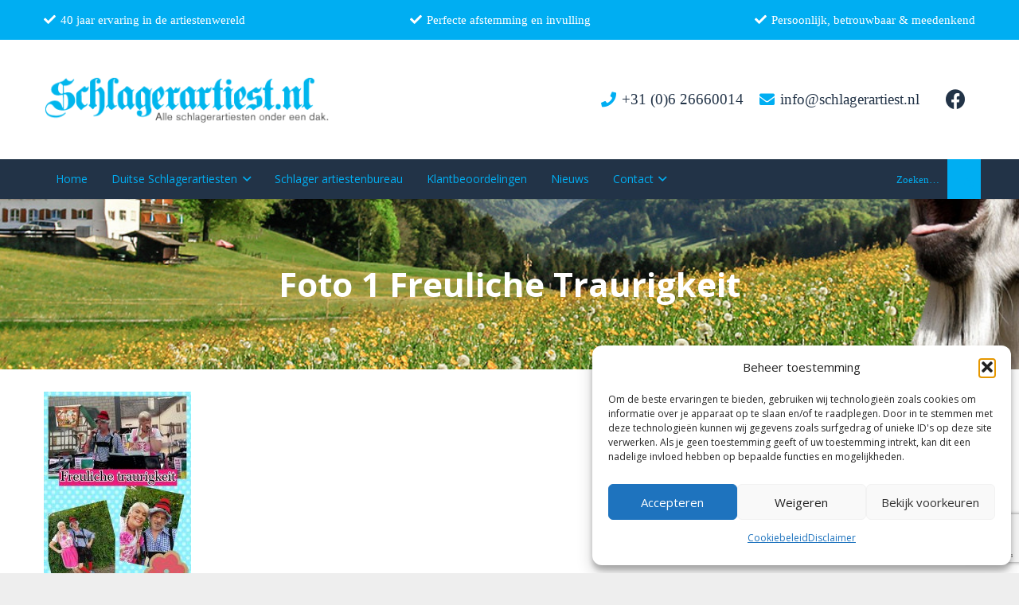

--- FILE ---
content_type: text/html; charset=utf-8
request_url: https://www.google.com/recaptcha/api2/anchor?ar=1&k=6LeJCGEiAAAAAOAO08np4ss2RTuyGyGN8HmPCBhW&co=aHR0cHM6Ly93d3cuc2NobGFnZXJhcnRpZXN0Lm5sOjQ0Mw..&hl=en&v=PoyoqOPhxBO7pBk68S4YbpHZ&size=invisible&anchor-ms=20000&execute-ms=30000&cb=80487znmxfee
body_size: 48854
content:
<!DOCTYPE HTML><html dir="ltr" lang="en"><head><meta http-equiv="Content-Type" content="text/html; charset=UTF-8">
<meta http-equiv="X-UA-Compatible" content="IE=edge">
<title>reCAPTCHA</title>
<style type="text/css">
/* cyrillic-ext */
@font-face {
  font-family: 'Roboto';
  font-style: normal;
  font-weight: 400;
  font-stretch: 100%;
  src: url(//fonts.gstatic.com/s/roboto/v48/KFO7CnqEu92Fr1ME7kSn66aGLdTylUAMa3GUBHMdazTgWw.woff2) format('woff2');
  unicode-range: U+0460-052F, U+1C80-1C8A, U+20B4, U+2DE0-2DFF, U+A640-A69F, U+FE2E-FE2F;
}
/* cyrillic */
@font-face {
  font-family: 'Roboto';
  font-style: normal;
  font-weight: 400;
  font-stretch: 100%;
  src: url(//fonts.gstatic.com/s/roboto/v48/KFO7CnqEu92Fr1ME7kSn66aGLdTylUAMa3iUBHMdazTgWw.woff2) format('woff2');
  unicode-range: U+0301, U+0400-045F, U+0490-0491, U+04B0-04B1, U+2116;
}
/* greek-ext */
@font-face {
  font-family: 'Roboto';
  font-style: normal;
  font-weight: 400;
  font-stretch: 100%;
  src: url(//fonts.gstatic.com/s/roboto/v48/KFO7CnqEu92Fr1ME7kSn66aGLdTylUAMa3CUBHMdazTgWw.woff2) format('woff2');
  unicode-range: U+1F00-1FFF;
}
/* greek */
@font-face {
  font-family: 'Roboto';
  font-style: normal;
  font-weight: 400;
  font-stretch: 100%;
  src: url(//fonts.gstatic.com/s/roboto/v48/KFO7CnqEu92Fr1ME7kSn66aGLdTylUAMa3-UBHMdazTgWw.woff2) format('woff2');
  unicode-range: U+0370-0377, U+037A-037F, U+0384-038A, U+038C, U+038E-03A1, U+03A3-03FF;
}
/* math */
@font-face {
  font-family: 'Roboto';
  font-style: normal;
  font-weight: 400;
  font-stretch: 100%;
  src: url(//fonts.gstatic.com/s/roboto/v48/KFO7CnqEu92Fr1ME7kSn66aGLdTylUAMawCUBHMdazTgWw.woff2) format('woff2');
  unicode-range: U+0302-0303, U+0305, U+0307-0308, U+0310, U+0312, U+0315, U+031A, U+0326-0327, U+032C, U+032F-0330, U+0332-0333, U+0338, U+033A, U+0346, U+034D, U+0391-03A1, U+03A3-03A9, U+03B1-03C9, U+03D1, U+03D5-03D6, U+03F0-03F1, U+03F4-03F5, U+2016-2017, U+2034-2038, U+203C, U+2040, U+2043, U+2047, U+2050, U+2057, U+205F, U+2070-2071, U+2074-208E, U+2090-209C, U+20D0-20DC, U+20E1, U+20E5-20EF, U+2100-2112, U+2114-2115, U+2117-2121, U+2123-214F, U+2190, U+2192, U+2194-21AE, U+21B0-21E5, U+21F1-21F2, U+21F4-2211, U+2213-2214, U+2216-22FF, U+2308-230B, U+2310, U+2319, U+231C-2321, U+2336-237A, U+237C, U+2395, U+239B-23B7, U+23D0, U+23DC-23E1, U+2474-2475, U+25AF, U+25B3, U+25B7, U+25BD, U+25C1, U+25CA, U+25CC, U+25FB, U+266D-266F, U+27C0-27FF, U+2900-2AFF, U+2B0E-2B11, U+2B30-2B4C, U+2BFE, U+3030, U+FF5B, U+FF5D, U+1D400-1D7FF, U+1EE00-1EEFF;
}
/* symbols */
@font-face {
  font-family: 'Roboto';
  font-style: normal;
  font-weight: 400;
  font-stretch: 100%;
  src: url(//fonts.gstatic.com/s/roboto/v48/KFO7CnqEu92Fr1ME7kSn66aGLdTylUAMaxKUBHMdazTgWw.woff2) format('woff2');
  unicode-range: U+0001-000C, U+000E-001F, U+007F-009F, U+20DD-20E0, U+20E2-20E4, U+2150-218F, U+2190, U+2192, U+2194-2199, U+21AF, U+21E6-21F0, U+21F3, U+2218-2219, U+2299, U+22C4-22C6, U+2300-243F, U+2440-244A, U+2460-24FF, U+25A0-27BF, U+2800-28FF, U+2921-2922, U+2981, U+29BF, U+29EB, U+2B00-2BFF, U+4DC0-4DFF, U+FFF9-FFFB, U+10140-1018E, U+10190-1019C, U+101A0, U+101D0-101FD, U+102E0-102FB, U+10E60-10E7E, U+1D2C0-1D2D3, U+1D2E0-1D37F, U+1F000-1F0FF, U+1F100-1F1AD, U+1F1E6-1F1FF, U+1F30D-1F30F, U+1F315, U+1F31C, U+1F31E, U+1F320-1F32C, U+1F336, U+1F378, U+1F37D, U+1F382, U+1F393-1F39F, U+1F3A7-1F3A8, U+1F3AC-1F3AF, U+1F3C2, U+1F3C4-1F3C6, U+1F3CA-1F3CE, U+1F3D4-1F3E0, U+1F3ED, U+1F3F1-1F3F3, U+1F3F5-1F3F7, U+1F408, U+1F415, U+1F41F, U+1F426, U+1F43F, U+1F441-1F442, U+1F444, U+1F446-1F449, U+1F44C-1F44E, U+1F453, U+1F46A, U+1F47D, U+1F4A3, U+1F4B0, U+1F4B3, U+1F4B9, U+1F4BB, U+1F4BF, U+1F4C8-1F4CB, U+1F4D6, U+1F4DA, U+1F4DF, U+1F4E3-1F4E6, U+1F4EA-1F4ED, U+1F4F7, U+1F4F9-1F4FB, U+1F4FD-1F4FE, U+1F503, U+1F507-1F50B, U+1F50D, U+1F512-1F513, U+1F53E-1F54A, U+1F54F-1F5FA, U+1F610, U+1F650-1F67F, U+1F687, U+1F68D, U+1F691, U+1F694, U+1F698, U+1F6AD, U+1F6B2, U+1F6B9-1F6BA, U+1F6BC, U+1F6C6-1F6CF, U+1F6D3-1F6D7, U+1F6E0-1F6EA, U+1F6F0-1F6F3, U+1F6F7-1F6FC, U+1F700-1F7FF, U+1F800-1F80B, U+1F810-1F847, U+1F850-1F859, U+1F860-1F887, U+1F890-1F8AD, U+1F8B0-1F8BB, U+1F8C0-1F8C1, U+1F900-1F90B, U+1F93B, U+1F946, U+1F984, U+1F996, U+1F9E9, U+1FA00-1FA6F, U+1FA70-1FA7C, U+1FA80-1FA89, U+1FA8F-1FAC6, U+1FACE-1FADC, U+1FADF-1FAE9, U+1FAF0-1FAF8, U+1FB00-1FBFF;
}
/* vietnamese */
@font-face {
  font-family: 'Roboto';
  font-style: normal;
  font-weight: 400;
  font-stretch: 100%;
  src: url(//fonts.gstatic.com/s/roboto/v48/KFO7CnqEu92Fr1ME7kSn66aGLdTylUAMa3OUBHMdazTgWw.woff2) format('woff2');
  unicode-range: U+0102-0103, U+0110-0111, U+0128-0129, U+0168-0169, U+01A0-01A1, U+01AF-01B0, U+0300-0301, U+0303-0304, U+0308-0309, U+0323, U+0329, U+1EA0-1EF9, U+20AB;
}
/* latin-ext */
@font-face {
  font-family: 'Roboto';
  font-style: normal;
  font-weight: 400;
  font-stretch: 100%;
  src: url(//fonts.gstatic.com/s/roboto/v48/KFO7CnqEu92Fr1ME7kSn66aGLdTylUAMa3KUBHMdazTgWw.woff2) format('woff2');
  unicode-range: U+0100-02BA, U+02BD-02C5, U+02C7-02CC, U+02CE-02D7, U+02DD-02FF, U+0304, U+0308, U+0329, U+1D00-1DBF, U+1E00-1E9F, U+1EF2-1EFF, U+2020, U+20A0-20AB, U+20AD-20C0, U+2113, U+2C60-2C7F, U+A720-A7FF;
}
/* latin */
@font-face {
  font-family: 'Roboto';
  font-style: normal;
  font-weight: 400;
  font-stretch: 100%;
  src: url(//fonts.gstatic.com/s/roboto/v48/KFO7CnqEu92Fr1ME7kSn66aGLdTylUAMa3yUBHMdazQ.woff2) format('woff2');
  unicode-range: U+0000-00FF, U+0131, U+0152-0153, U+02BB-02BC, U+02C6, U+02DA, U+02DC, U+0304, U+0308, U+0329, U+2000-206F, U+20AC, U+2122, U+2191, U+2193, U+2212, U+2215, U+FEFF, U+FFFD;
}
/* cyrillic-ext */
@font-face {
  font-family: 'Roboto';
  font-style: normal;
  font-weight: 500;
  font-stretch: 100%;
  src: url(//fonts.gstatic.com/s/roboto/v48/KFO7CnqEu92Fr1ME7kSn66aGLdTylUAMa3GUBHMdazTgWw.woff2) format('woff2');
  unicode-range: U+0460-052F, U+1C80-1C8A, U+20B4, U+2DE0-2DFF, U+A640-A69F, U+FE2E-FE2F;
}
/* cyrillic */
@font-face {
  font-family: 'Roboto';
  font-style: normal;
  font-weight: 500;
  font-stretch: 100%;
  src: url(//fonts.gstatic.com/s/roboto/v48/KFO7CnqEu92Fr1ME7kSn66aGLdTylUAMa3iUBHMdazTgWw.woff2) format('woff2');
  unicode-range: U+0301, U+0400-045F, U+0490-0491, U+04B0-04B1, U+2116;
}
/* greek-ext */
@font-face {
  font-family: 'Roboto';
  font-style: normal;
  font-weight: 500;
  font-stretch: 100%;
  src: url(//fonts.gstatic.com/s/roboto/v48/KFO7CnqEu92Fr1ME7kSn66aGLdTylUAMa3CUBHMdazTgWw.woff2) format('woff2');
  unicode-range: U+1F00-1FFF;
}
/* greek */
@font-face {
  font-family: 'Roboto';
  font-style: normal;
  font-weight: 500;
  font-stretch: 100%;
  src: url(//fonts.gstatic.com/s/roboto/v48/KFO7CnqEu92Fr1ME7kSn66aGLdTylUAMa3-UBHMdazTgWw.woff2) format('woff2');
  unicode-range: U+0370-0377, U+037A-037F, U+0384-038A, U+038C, U+038E-03A1, U+03A3-03FF;
}
/* math */
@font-face {
  font-family: 'Roboto';
  font-style: normal;
  font-weight: 500;
  font-stretch: 100%;
  src: url(//fonts.gstatic.com/s/roboto/v48/KFO7CnqEu92Fr1ME7kSn66aGLdTylUAMawCUBHMdazTgWw.woff2) format('woff2');
  unicode-range: U+0302-0303, U+0305, U+0307-0308, U+0310, U+0312, U+0315, U+031A, U+0326-0327, U+032C, U+032F-0330, U+0332-0333, U+0338, U+033A, U+0346, U+034D, U+0391-03A1, U+03A3-03A9, U+03B1-03C9, U+03D1, U+03D5-03D6, U+03F0-03F1, U+03F4-03F5, U+2016-2017, U+2034-2038, U+203C, U+2040, U+2043, U+2047, U+2050, U+2057, U+205F, U+2070-2071, U+2074-208E, U+2090-209C, U+20D0-20DC, U+20E1, U+20E5-20EF, U+2100-2112, U+2114-2115, U+2117-2121, U+2123-214F, U+2190, U+2192, U+2194-21AE, U+21B0-21E5, U+21F1-21F2, U+21F4-2211, U+2213-2214, U+2216-22FF, U+2308-230B, U+2310, U+2319, U+231C-2321, U+2336-237A, U+237C, U+2395, U+239B-23B7, U+23D0, U+23DC-23E1, U+2474-2475, U+25AF, U+25B3, U+25B7, U+25BD, U+25C1, U+25CA, U+25CC, U+25FB, U+266D-266F, U+27C0-27FF, U+2900-2AFF, U+2B0E-2B11, U+2B30-2B4C, U+2BFE, U+3030, U+FF5B, U+FF5D, U+1D400-1D7FF, U+1EE00-1EEFF;
}
/* symbols */
@font-face {
  font-family: 'Roboto';
  font-style: normal;
  font-weight: 500;
  font-stretch: 100%;
  src: url(//fonts.gstatic.com/s/roboto/v48/KFO7CnqEu92Fr1ME7kSn66aGLdTylUAMaxKUBHMdazTgWw.woff2) format('woff2');
  unicode-range: U+0001-000C, U+000E-001F, U+007F-009F, U+20DD-20E0, U+20E2-20E4, U+2150-218F, U+2190, U+2192, U+2194-2199, U+21AF, U+21E6-21F0, U+21F3, U+2218-2219, U+2299, U+22C4-22C6, U+2300-243F, U+2440-244A, U+2460-24FF, U+25A0-27BF, U+2800-28FF, U+2921-2922, U+2981, U+29BF, U+29EB, U+2B00-2BFF, U+4DC0-4DFF, U+FFF9-FFFB, U+10140-1018E, U+10190-1019C, U+101A0, U+101D0-101FD, U+102E0-102FB, U+10E60-10E7E, U+1D2C0-1D2D3, U+1D2E0-1D37F, U+1F000-1F0FF, U+1F100-1F1AD, U+1F1E6-1F1FF, U+1F30D-1F30F, U+1F315, U+1F31C, U+1F31E, U+1F320-1F32C, U+1F336, U+1F378, U+1F37D, U+1F382, U+1F393-1F39F, U+1F3A7-1F3A8, U+1F3AC-1F3AF, U+1F3C2, U+1F3C4-1F3C6, U+1F3CA-1F3CE, U+1F3D4-1F3E0, U+1F3ED, U+1F3F1-1F3F3, U+1F3F5-1F3F7, U+1F408, U+1F415, U+1F41F, U+1F426, U+1F43F, U+1F441-1F442, U+1F444, U+1F446-1F449, U+1F44C-1F44E, U+1F453, U+1F46A, U+1F47D, U+1F4A3, U+1F4B0, U+1F4B3, U+1F4B9, U+1F4BB, U+1F4BF, U+1F4C8-1F4CB, U+1F4D6, U+1F4DA, U+1F4DF, U+1F4E3-1F4E6, U+1F4EA-1F4ED, U+1F4F7, U+1F4F9-1F4FB, U+1F4FD-1F4FE, U+1F503, U+1F507-1F50B, U+1F50D, U+1F512-1F513, U+1F53E-1F54A, U+1F54F-1F5FA, U+1F610, U+1F650-1F67F, U+1F687, U+1F68D, U+1F691, U+1F694, U+1F698, U+1F6AD, U+1F6B2, U+1F6B9-1F6BA, U+1F6BC, U+1F6C6-1F6CF, U+1F6D3-1F6D7, U+1F6E0-1F6EA, U+1F6F0-1F6F3, U+1F6F7-1F6FC, U+1F700-1F7FF, U+1F800-1F80B, U+1F810-1F847, U+1F850-1F859, U+1F860-1F887, U+1F890-1F8AD, U+1F8B0-1F8BB, U+1F8C0-1F8C1, U+1F900-1F90B, U+1F93B, U+1F946, U+1F984, U+1F996, U+1F9E9, U+1FA00-1FA6F, U+1FA70-1FA7C, U+1FA80-1FA89, U+1FA8F-1FAC6, U+1FACE-1FADC, U+1FADF-1FAE9, U+1FAF0-1FAF8, U+1FB00-1FBFF;
}
/* vietnamese */
@font-face {
  font-family: 'Roboto';
  font-style: normal;
  font-weight: 500;
  font-stretch: 100%;
  src: url(//fonts.gstatic.com/s/roboto/v48/KFO7CnqEu92Fr1ME7kSn66aGLdTylUAMa3OUBHMdazTgWw.woff2) format('woff2');
  unicode-range: U+0102-0103, U+0110-0111, U+0128-0129, U+0168-0169, U+01A0-01A1, U+01AF-01B0, U+0300-0301, U+0303-0304, U+0308-0309, U+0323, U+0329, U+1EA0-1EF9, U+20AB;
}
/* latin-ext */
@font-face {
  font-family: 'Roboto';
  font-style: normal;
  font-weight: 500;
  font-stretch: 100%;
  src: url(//fonts.gstatic.com/s/roboto/v48/KFO7CnqEu92Fr1ME7kSn66aGLdTylUAMa3KUBHMdazTgWw.woff2) format('woff2');
  unicode-range: U+0100-02BA, U+02BD-02C5, U+02C7-02CC, U+02CE-02D7, U+02DD-02FF, U+0304, U+0308, U+0329, U+1D00-1DBF, U+1E00-1E9F, U+1EF2-1EFF, U+2020, U+20A0-20AB, U+20AD-20C0, U+2113, U+2C60-2C7F, U+A720-A7FF;
}
/* latin */
@font-face {
  font-family: 'Roboto';
  font-style: normal;
  font-weight: 500;
  font-stretch: 100%;
  src: url(//fonts.gstatic.com/s/roboto/v48/KFO7CnqEu92Fr1ME7kSn66aGLdTylUAMa3yUBHMdazQ.woff2) format('woff2');
  unicode-range: U+0000-00FF, U+0131, U+0152-0153, U+02BB-02BC, U+02C6, U+02DA, U+02DC, U+0304, U+0308, U+0329, U+2000-206F, U+20AC, U+2122, U+2191, U+2193, U+2212, U+2215, U+FEFF, U+FFFD;
}
/* cyrillic-ext */
@font-face {
  font-family: 'Roboto';
  font-style: normal;
  font-weight: 900;
  font-stretch: 100%;
  src: url(//fonts.gstatic.com/s/roboto/v48/KFO7CnqEu92Fr1ME7kSn66aGLdTylUAMa3GUBHMdazTgWw.woff2) format('woff2');
  unicode-range: U+0460-052F, U+1C80-1C8A, U+20B4, U+2DE0-2DFF, U+A640-A69F, U+FE2E-FE2F;
}
/* cyrillic */
@font-face {
  font-family: 'Roboto';
  font-style: normal;
  font-weight: 900;
  font-stretch: 100%;
  src: url(//fonts.gstatic.com/s/roboto/v48/KFO7CnqEu92Fr1ME7kSn66aGLdTylUAMa3iUBHMdazTgWw.woff2) format('woff2');
  unicode-range: U+0301, U+0400-045F, U+0490-0491, U+04B0-04B1, U+2116;
}
/* greek-ext */
@font-face {
  font-family: 'Roboto';
  font-style: normal;
  font-weight: 900;
  font-stretch: 100%;
  src: url(//fonts.gstatic.com/s/roboto/v48/KFO7CnqEu92Fr1ME7kSn66aGLdTylUAMa3CUBHMdazTgWw.woff2) format('woff2');
  unicode-range: U+1F00-1FFF;
}
/* greek */
@font-face {
  font-family: 'Roboto';
  font-style: normal;
  font-weight: 900;
  font-stretch: 100%;
  src: url(//fonts.gstatic.com/s/roboto/v48/KFO7CnqEu92Fr1ME7kSn66aGLdTylUAMa3-UBHMdazTgWw.woff2) format('woff2');
  unicode-range: U+0370-0377, U+037A-037F, U+0384-038A, U+038C, U+038E-03A1, U+03A3-03FF;
}
/* math */
@font-face {
  font-family: 'Roboto';
  font-style: normal;
  font-weight: 900;
  font-stretch: 100%;
  src: url(//fonts.gstatic.com/s/roboto/v48/KFO7CnqEu92Fr1ME7kSn66aGLdTylUAMawCUBHMdazTgWw.woff2) format('woff2');
  unicode-range: U+0302-0303, U+0305, U+0307-0308, U+0310, U+0312, U+0315, U+031A, U+0326-0327, U+032C, U+032F-0330, U+0332-0333, U+0338, U+033A, U+0346, U+034D, U+0391-03A1, U+03A3-03A9, U+03B1-03C9, U+03D1, U+03D5-03D6, U+03F0-03F1, U+03F4-03F5, U+2016-2017, U+2034-2038, U+203C, U+2040, U+2043, U+2047, U+2050, U+2057, U+205F, U+2070-2071, U+2074-208E, U+2090-209C, U+20D0-20DC, U+20E1, U+20E5-20EF, U+2100-2112, U+2114-2115, U+2117-2121, U+2123-214F, U+2190, U+2192, U+2194-21AE, U+21B0-21E5, U+21F1-21F2, U+21F4-2211, U+2213-2214, U+2216-22FF, U+2308-230B, U+2310, U+2319, U+231C-2321, U+2336-237A, U+237C, U+2395, U+239B-23B7, U+23D0, U+23DC-23E1, U+2474-2475, U+25AF, U+25B3, U+25B7, U+25BD, U+25C1, U+25CA, U+25CC, U+25FB, U+266D-266F, U+27C0-27FF, U+2900-2AFF, U+2B0E-2B11, U+2B30-2B4C, U+2BFE, U+3030, U+FF5B, U+FF5D, U+1D400-1D7FF, U+1EE00-1EEFF;
}
/* symbols */
@font-face {
  font-family: 'Roboto';
  font-style: normal;
  font-weight: 900;
  font-stretch: 100%;
  src: url(//fonts.gstatic.com/s/roboto/v48/KFO7CnqEu92Fr1ME7kSn66aGLdTylUAMaxKUBHMdazTgWw.woff2) format('woff2');
  unicode-range: U+0001-000C, U+000E-001F, U+007F-009F, U+20DD-20E0, U+20E2-20E4, U+2150-218F, U+2190, U+2192, U+2194-2199, U+21AF, U+21E6-21F0, U+21F3, U+2218-2219, U+2299, U+22C4-22C6, U+2300-243F, U+2440-244A, U+2460-24FF, U+25A0-27BF, U+2800-28FF, U+2921-2922, U+2981, U+29BF, U+29EB, U+2B00-2BFF, U+4DC0-4DFF, U+FFF9-FFFB, U+10140-1018E, U+10190-1019C, U+101A0, U+101D0-101FD, U+102E0-102FB, U+10E60-10E7E, U+1D2C0-1D2D3, U+1D2E0-1D37F, U+1F000-1F0FF, U+1F100-1F1AD, U+1F1E6-1F1FF, U+1F30D-1F30F, U+1F315, U+1F31C, U+1F31E, U+1F320-1F32C, U+1F336, U+1F378, U+1F37D, U+1F382, U+1F393-1F39F, U+1F3A7-1F3A8, U+1F3AC-1F3AF, U+1F3C2, U+1F3C4-1F3C6, U+1F3CA-1F3CE, U+1F3D4-1F3E0, U+1F3ED, U+1F3F1-1F3F3, U+1F3F5-1F3F7, U+1F408, U+1F415, U+1F41F, U+1F426, U+1F43F, U+1F441-1F442, U+1F444, U+1F446-1F449, U+1F44C-1F44E, U+1F453, U+1F46A, U+1F47D, U+1F4A3, U+1F4B0, U+1F4B3, U+1F4B9, U+1F4BB, U+1F4BF, U+1F4C8-1F4CB, U+1F4D6, U+1F4DA, U+1F4DF, U+1F4E3-1F4E6, U+1F4EA-1F4ED, U+1F4F7, U+1F4F9-1F4FB, U+1F4FD-1F4FE, U+1F503, U+1F507-1F50B, U+1F50D, U+1F512-1F513, U+1F53E-1F54A, U+1F54F-1F5FA, U+1F610, U+1F650-1F67F, U+1F687, U+1F68D, U+1F691, U+1F694, U+1F698, U+1F6AD, U+1F6B2, U+1F6B9-1F6BA, U+1F6BC, U+1F6C6-1F6CF, U+1F6D3-1F6D7, U+1F6E0-1F6EA, U+1F6F0-1F6F3, U+1F6F7-1F6FC, U+1F700-1F7FF, U+1F800-1F80B, U+1F810-1F847, U+1F850-1F859, U+1F860-1F887, U+1F890-1F8AD, U+1F8B0-1F8BB, U+1F8C0-1F8C1, U+1F900-1F90B, U+1F93B, U+1F946, U+1F984, U+1F996, U+1F9E9, U+1FA00-1FA6F, U+1FA70-1FA7C, U+1FA80-1FA89, U+1FA8F-1FAC6, U+1FACE-1FADC, U+1FADF-1FAE9, U+1FAF0-1FAF8, U+1FB00-1FBFF;
}
/* vietnamese */
@font-face {
  font-family: 'Roboto';
  font-style: normal;
  font-weight: 900;
  font-stretch: 100%;
  src: url(//fonts.gstatic.com/s/roboto/v48/KFO7CnqEu92Fr1ME7kSn66aGLdTylUAMa3OUBHMdazTgWw.woff2) format('woff2');
  unicode-range: U+0102-0103, U+0110-0111, U+0128-0129, U+0168-0169, U+01A0-01A1, U+01AF-01B0, U+0300-0301, U+0303-0304, U+0308-0309, U+0323, U+0329, U+1EA0-1EF9, U+20AB;
}
/* latin-ext */
@font-face {
  font-family: 'Roboto';
  font-style: normal;
  font-weight: 900;
  font-stretch: 100%;
  src: url(//fonts.gstatic.com/s/roboto/v48/KFO7CnqEu92Fr1ME7kSn66aGLdTylUAMa3KUBHMdazTgWw.woff2) format('woff2');
  unicode-range: U+0100-02BA, U+02BD-02C5, U+02C7-02CC, U+02CE-02D7, U+02DD-02FF, U+0304, U+0308, U+0329, U+1D00-1DBF, U+1E00-1E9F, U+1EF2-1EFF, U+2020, U+20A0-20AB, U+20AD-20C0, U+2113, U+2C60-2C7F, U+A720-A7FF;
}
/* latin */
@font-face {
  font-family: 'Roboto';
  font-style: normal;
  font-weight: 900;
  font-stretch: 100%;
  src: url(//fonts.gstatic.com/s/roboto/v48/KFO7CnqEu92Fr1ME7kSn66aGLdTylUAMa3yUBHMdazQ.woff2) format('woff2');
  unicode-range: U+0000-00FF, U+0131, U+0152-0153, U+02BB-02BC, U+02C6, U+02DA, U+02DC, U+0304, U+0308, U+0329, U+2000-206F, U+20AC, U+2122, U+2191, U+2193, U+2212, U+2215, U+FEFF, U+FFFD;
}

</style>
<link rel="stylesheet" type="text/css" href="https://www.gstatic.com/recaptcha/releases/PoyoqOPhxBO7pBk68S4YbpHZ/styles__ltr.css">
<script nonce="Nh5Yraj2rdb9VVjKhcOJOg" type="text/javascript">window['__recaptcha_api'] = 'https://www.google.com/recaptcha/api2/';</script>
<script type="text/javascript" src="https://www.gstatic.com/recaptcha/releases/PoyoqOPhxBO7pBk68S4YbpHZ/recaptcha__en.js" nonce="Nh5Yraj2rdb9VVjKhcOJOg">
      
    </script></head>
<body><div id="rc-anchor-alert" class="rc-anchor-alert"></div>
<input type="hidden" id="recaptcha-token" value="[base64]">
<script type="text/javascript" nonce="Nh5Yraj2rdb9VVjKhcOJOg">
      recaptcha.anchor.Main.init("[\x22ainput\x22,[\x22bgdata\x22,\x22\x22,\[base64]/[base64]/[base64]/[base64]/cjw8ejpyPj4+eil9Y2F0Y2gobCl7dGhyb3cgbDt9fSxIPWZ1bmN0aW9uKHcsdCx6KXtpZih3PT0xOTR8fHc9PTIwOCl0LnZbd10/dC52W3ddLmNvbmNhdCh6KTp0LnZbd109b2Yoeix0KTtlbHNle2lmKHQuYkImJnchPTMxNylyZXR1cm47dz09NjZ8fHc9PTEyMnx8dz09NDcwfHx3PT00NHx8dz09NDE2fHx3PT0zOTd8fHc9PTQyMXx8dz09Njh8fHc9PTcwfHx3PT0xODQ/[base64]/[base64]/[base64]/bmV3IGRbVl0oSlswXSk6cD09Mj9uZXcgZFtWXShKWzBdLEpbMV0pOnA9PTM/bmV3IGRbVl0oSlswXSxKWzFdLEpbMl0pOnA9PTQ/[base64]/[base64]/[base64]/[base64]\x22,\[base64]\\u003d\\u003d\x22,\x22ZmpJKMKgNMK4wosfDsOwPsOKMMONw4TDkXbCmHzDgcK4wqrClsKkwqNibMOJwo7DjVc7KCnCixUQw6U5wrMcwpjCgl3CocOHw43DjUNLwqrCrcO3PS/CqsOdw4xUwo7Cuit4w6RTwowPw7h/w4/DjsO6esO2wqwUwqNHFcKWK8OGWCTCvWbDjsOUSMK4fsKBwoFNw71UP8O7w7cUwq5Mw5wFOMKAw7/Cg8O8R1sJw78OwqzDuMOeI8Obw7XCqcKQwpdmwpvDlMK2w6HDhcOsGDYewrV/w4Q6GB58w5hcKsOgLMOVwopDwpdawr3CkMK0wr8sDsKEwqHCvsKzP1rDvcKQTi9Aw6BRPk/[base64]/[base64]/w7QceRtEwozDlk46a3zCpy0DwpVrwrDDgE5kwqMdHzlUw4IQworDlcKOw53DnSBQwoA4GcKrw4E7FsKjwr7Cu8KiasKYw6AhXUkKw6DDhcODax7DisKWw55Yw5fDpkIYwpZxccKtwpbCq8K7KcK9Ci/CkTVxT17Cr8K1EWrDo0rDo8KqwqvDk8Ovw7IeYibCgVLCvkAXwoZ2UcKJNMKIG07DucKswpwKwo1YakXCiVvCvcKsNj12ESI3NF3ClsK7wpApw6/CrsKNwowMPzkjD0cIc8OBDcOcw416TcKUw6knwrhVw6nDjxTDpBrCtMKgWW0Yw4fCsSdzw57DgMKTw686w7FRGsKuwrwnBMKyw7wUw7HDiMOSSMKzw4vDgMOGe8KnEMKracOpKSfCuwrDhjR3w7/[base64]/CrMK2d3PCrynDvk/ClF8vw6VQVB/Cm8OVd8KBwoXClsO1w7DCg2MKBsKNHhzDgcK1w5HCoXHCujzCo8OUXsOtd8Kuw4FdwoTCmDZKI2lPw6QhwqRYFl9IY3RSw6Qvw4tMw7jDil4mK1bCosK2w6VXwo8+w4rCqMKcwoXCmcKMV8OZXBB3w4BAw7Bhw5E+w68xwrPDqQ7DrXzCvcOkw4ZfZ1J0wq/Dv8K/[base64]/DimvDucKLB8OmekTDvMKiw5EwMhZcwqDDp8KpRH/[base64]/CskXCkA50wo/DiXLCscO1wq3CsxhqbsKDe8KCw51LZsKQw5MSd8KRwqnChy9URhgQKmXDnhRIwqoQS004TDUCw4oTwo3DoTd/B8OrTiDDowjCvnnDmcKgQcKxw4BfcwMowpE9YH49YMO9U0ALwpzDhz9LwopBccKrCisDL8ODw5fDncOowqrDrMOreMOYw4EOa8KLw7HDk8OJwqzDs2wjeQDDgGkvwrvCk0vDlBwCwrAVGMO6wpHDnsOkw4nCo8OvJ1fDqBkSw7XDnsOwLcOGw5cdw5jDkGvDuw3Du1/CkmNNeMOCaC7DoxVDw7/DrFk2wp9Mw4sUMW3Do8OaJ8K1aMKsCMO8c8KPQcO8UAJDDsK4ecOWUFtEw77CrB3CqFzCogfCp2XDs1o3w5YEMsO2Tlc0wrPDiABGIG/Ch3I0wqPDtGrDi8KYw73CuWAiw5LChyobwoLCvcOMwpzDqcK0FmDChMK1DGVYwqIuw6sawr/[base64]/DpMK2GMOTTUzCp8Osw6DDmMK0w4rDq2Zfw6Z4QyRIw4RFD0o1GGbClcOlOWjDs2LCrXLDpMO5LGLCncKYEDjDhEDChTt2esORw6vCn3/DukwRPELDiEXDucKbwoUVL2QrVMOrcMKKwonCuMOvASLCnBnCncOOGsOQw5TDuMKZY2bDvSPDmx1QwpPCssO+OMO+ZxJAU3rCs8KOGcOeDcK3F3XCs8K5IMKpSRPDqiHCrcOHJ8K+w6xXwo/CkcKXw4DDshYyFSvDvWMVwrbDqcO9VcKnw5fDpRLDocOdwpbDt8K4D3zCo8OwDUY7w5gXBybCvMOMwr3DrMOUMXh4w6M6wonCmV9Uwp9qel/[base64]/DicKKw6hSwpPDlmjCsMKTw6fChArDm8KOPMOkwpAaAGHCrsKsaD0mwqZswpHCgsK1w4PCocO3bMOgwqllf3jDqsOvV8OgQcKkb8O5wovDhy3CrMK5w7nCuBNGPlUiw5trVC/CrsOvDGtJQX8Cw4R2w6jCrMOFLC7ChMOrEmTDgcO1w7fChUfChMKZcsKJWsKxwrVDwqR2w4zDugnCl1nCiMOZw5VLXTJ3BMKtwqjCgljDn8KOWS/[base64]/DpcK3TMKvw6HDjQLDuSgPSMKLwp0Zw459DsKPwp5MZMKqw7rDh38LM2vDrAg5WFRPw6rCp2bCpcKzw4fDmFVTO8OdUgDClXTDkyLDiwvDjiHDkMK+w5jDnwtBwqA+DMOowovCqEvCl8Ogb8Kfw5LDkz5gbkDClcKGwpDCmRBXEg/Dn8OXJsKxw7N1wozCvsKsW2bDk2HDpUHCgMKywqHDoENoU8KVNcOmBMKHwqh0woTDgTbDmsO5w48aFsOye8KTacOOecKSw790w5lYwodXesOkwprDq8KJwo1RwrXDosOkw5tWwp8+wrYlw6rDq0NKwpA2w7rDhsKpwrfCgijCpVvCqSLDpz/Di8KXwpzDksKjw4lbK3BnC2pGEW/CoxrCvsO8wrLCscKsecKBw4t0KQPCmHgsaifCmHVES8KlKsOwJG/Dj1DDt1fCgTDDoUTCk8OJJiVpwqjDiMKpAjvCqMKNNcOlwpN4wp/[base64]/LMOUTsOHw7Q+TVTCrkDCrnrCqMKaw6BsVi1hwp3DrcKeFMO4HsKWworCv8KUSlR0HizCvnLDksK/RsKcccKuBFHCkcKlSsOFWcKGEsOWw6zDjTrDhF0NdcOnwrrCggXDo38ywqjCpsOJw6rCtcKSBHHCtcK5wqoow7LCp8Oxw6nCq1rDrsKhw6/[base64]/w5vCox0XE2zCji8zwprDscKHZMObVMKWBcKrwr7DuX/Cq8ORwrfCq8KoIGxgw63CmMONwrDClDshXcODw5bCsRFGwoPDp8KDw6jDucOGwoDDi8OoMMOrworCtGfDhn3Dsh4UwpN1wqLCvVwFw4HDi8KRw4/DqgpRMwlnDMOTcsKmRcOgYsK8cVNpwqRgw5Y9wrRFA2XDiFYAF8KNe8Kzw68awpHDmsKWW03Cv3cCw5NHwrXChUl8wp1lwqk1PEnDtHYhOWBww6XDgsO5OMKGHXPCqcOxwrZ7w47DscOmM8Kfwpklw6MfBDROw5ZRD2HClTTCuiPDpXzDrDDDpEtnwqfCmz/Ds8OvwozCsDrCi8OTMhx/wpNbw5ZiwrzDrMOzSwJ5woQrwqBea8OWfcOOQcO1cXdyTMKdLzTChcOXesO3QRtYw4zDisO5w4LCoMKRR1tfw7oCO0bDi0zDhsKIPcKkwqrChi3Dn8OvwrZjw6c3w79QwpAWwrPClxJ+wp4PMgchw4fDlMKgw7rDpMKXwp/Dk8Kkw50YXkQTQcKRw7cqblJEJTpfP1fDmMKzwpIYJsKuw6cZd8KGRWTCnQTDucKFwoDDo34lw4DCpEt2GsKRw4vDp3omPcOvVWvDuMK5w6vDs8K1F8OsecKFwrfCjh7Dpgd8Ai/DjMKQC8KIwpXDv1fCjcKbw7VZw6LCpWLCvEnCm8OxcsOTw5g4YMOvw7XDjcOSw7xmwpnDoHTCmidpbB9qDj0/f8ORalfCjCfDjsOowojDmsOxw4MBw7XCliJnwqVAwpbDo8KBZx0YR8KlIcOEH8OYwr/[base64]/w45rw7JNw5pEwrbDpsKxw4QKw4TCjH/DumAHwrDDql/CmVJ8cU7DolfDs8O4w67Dr2vCjMKlw6DCj3/DpMK/JsOXw5DCjsOOZTJjwqrDtMOBA0DDvGErw6/DhwRbw7M3GF/DjDRcw4kRDRrDki3Dg3XChVNPbVpWOsK4w5B6LMOQHQrDhcKPwpDDs8OXfMOzQcKtw6fDgijDqcO0bkwgwrrDrTDDvcKbC8OJAcOGw7TCtcKANcKOw6vCv8OebMOEw7/Cm8ONwqjCpcKsB3NNw5XDgxzDnsK5w4N5cMKtw5Z1X8O+GcKDRCzCqcOMM8OzbMKuwq0QWsOUwobDn3IkwpEXERQsLMO2FRTChkcWO8OeR8OAw4rDpzHCum7Ds31aw7/[base64]/[base64]/CiBbDtsOAw6gWJwLCqkPCg8O7wqpcJ3ZYwqk2aHTChknDrcO6dQJDwpPDik5+d2EOKnJ4ek/Dmx14woJsw7h8csK9w7xRL8OedsKHw5dWw5wSIFZqw7jCrWRww5sqXsOHw6VhwrfDs3HDoAAIRcKtw4UIwoYSfMKbwqDDhQjDlgTDi8Kow6PDmFB0bjRowoLDrxUVw7TCjBfChV3Cm00nwoQEQ8KXw7gPwphfw5oYPcK6w4DCgsKwwptZDXHCgcOCGypfI8OefMK/GSvDuMOVEcKhMHJZYcKYaXTCvsOrwoHDrcOsMXXDj8O9w6bCg8KHLy0qwojCqkrCgk4iw6wlIMKHwqkkwrEmRsKIw4/CulLClRoPwqzCgcKtIADDpcOuw6MuCcK1NDLDjQjDgcKmw5jDknLChMONexLCnmfDnldsWsKww48zw58rw7YawqVzwo8hZyJoK3R2WMKjw4/Du8K1W3TCsHPCi8O/w5dfwr7CjcKlCC7Crk58fcOYK8O6LR3DiQ80EMOjNhTCmUXDl2QJwo5KYFTCqwdow7YPaAzDmkzDqcK8YhfDllLDmXLDqcO7NXQsCml/woRqwosTwp9CZUl7w4LCtMOnw5/DrmMdwpQvw47DhsO6wrt3w5vDicOxImMBwqIKWXJxw7TCkmR+bMOkwpvCoFJqQ0/CsEgxw5/ClURFw5/Cj8OJVjdNchbDqB3CnQkXaDkGw7RnwpACPMOHwp/Cj8Kjbm0swr1cdxLCncOkwrApwqF+wqTCsXPCosOqFB7CsmZhW8OkeCHDhCpARcKyw7FyP35lBsOyw4VLLMKgYsO5AFZ3IHHCkcOzRcOTTA/[base64]/[base64]/wrZbfsKnBXPCrGTDlcK8w5xfwqZ0wp/DrXbDhlU7wpfClMKow6BrJ8KCT8OJKSzDrMKxOFAdwrlGf0w9EBPCncKZwqV6NxZFTMKPwonCjQ7DpMKuw5Miw5FGwqDCl8KUGBloUcOlNknCqzXDqsKNw5gcNyLCgsKzbjLDvsKRw5NMw6NJwo0HN2vDhsKQEcOIfcOhZHh1w6nDt2glcibCoUI6DcK/DRoqwozCrMKsQEzDjsKQCsKPw6zCnsO9HcOWwoEFwo3DksKdI8OTw7vClMKOaMKuORrCuiXCgwgcWMKlw6HDj8ORw4Fww7w1AcKSw6ZnGRLDuBBHZMOJB8KMZxgRw6RhUcOiQ8KOwqfCk8KEwpFKZjvCqcOAwqPCgw/DnTPDq8OyGcK4wr/DqUbDhWXDtkvCmHAbwpg3TMOQw5DCh8OUw6YKwqjDkMOgMgxTw4F/U8K8eWoBw5o9w7fDlgdYdm/DlD/CiMKowrlZb8OXw4Utw4oBw4jDucKALXRAwrLCtXNOKsKBEcKZGsOUwrPCvlIAQMK4wp3CssOpL3Zew4HDu8O+wrBAYcOlw7/CqCc0UXjCtDTDscKaw4sVw7DCi8K6woTDnB7Dl0LCuhPDusOEwqhRw4dVW8Kbwqp1RCUTcsKVDlJHG8KBwrdOw43CggzDvHjDnFfDs8KDw47Cq3TDqMO7wpTDgmPCssO2wprDmH4Jw4sNw4tBw6UsfU4nEsKFw60Ow6PClMK9wovDlMK9RC/Cg8KqOBo3RcOocMObTcKjw6R2D8KEwrM4FznDm8KxwrHChUl8wovDpnXDmVvCgwsZO2d+wq/[base64]/[base64]/DgGzCumXDtl0hwqU9w43DjsOBSGAJw5PCmMO/w5kiRX3DksKJV8OiU8OQDMKbwolcGGhmw5sVw6HCm1rDlsK4LMKTw6nDusKPw6HDvg58Yh5ww4oFIMKTw6UfKSbDvkXCtMOqw5vDj8Kmw5jCgMKcbXvDtcOjw6PCkkbCpMOFBnPCnsOtwqXDlQ/CnhENwrI4w4nDs8KWQ3lAc2bCkMOAwqDCpMKzS8OaRMO5M8OqZMKECsOHagfCoS19PsKwwqbDjcKEwrrCgnERLMKgwp3Dn8OjT2wqwpHDmMKaPlrCpXUHSg/[base64]/Cr8OuRzlewrHCi8Ond8Olw4jDmFXCqyjClMOXw7fDg8KTEkLCsjzCvn3Dn8O/FMOldBxdeFoZwpLChgldwr/Dg8OSZsOfw6nDvFFqw5tXcMKiwo0AOQJBATHCvmXCml50f8Ojw65hF8O1wodzXybCiWtRw4/DpcKqfMK5W8KxCcKpwpvCm8KNw4RUwoQKVcKsRQjDmRBZw6XDjGzCsTMOwp8eEMOKw4xRwp/[base64]/Duhdga8OfdR0gw63CrMKRME/[base64]/Lktpw4UxB1J5w6bDg1DDpjTCj8K9w4AcA1XDjcKMDsOIwrxAOVPDncKSNsKQw5HCksOTRsKbOj4UQ8OqcTEAwpPCu8KVH8OHw4ABK8KKImUdZmZKwoh8a8KZw4HCsGvDmz/[base64]/[base64]/DmsKWwqotw5/ChTHDjsO5w6/[base64]/CmsKuw6FWfkfCqcOaw7XDsxp8LT49wqDCpmISw5/Du1rDsMKuw7gpewTCosOiJxzDoMOKX07DkTTCm0RedcKAw6fDg8KGwot4FMKiZcKfwpIGw7PCmFZcb8OWYsOoSBoTw4rDqHNqwpg1DMOAecOcHwvDlkEsO8OmwoTCnhLCncOgbcOXV3EQJVYrw7QfAB3DsUMbw6HDiUTCv3tSMwPDgAzCgMOpw70vwp/DhMK7LMKMa2ZEQ8OHw7E3KWnDmcKrH8KiwqjCmktpH8OCw64QacKxwr82RDw3wpVew6fDlkdLS8Oiw6PDsMO7DcKGw55Iwr1Hwr5Ww4V6EQMGw5fCi8OqcwvCjQwidMOvGsK1HsKdw7ADIAPDh8OVw67Cm8KMw5/CkxPCnDTDgQHDlEnCghDCnMKXwqXDp2XClE9VccKJworCuR/DqWXDq0Azw4ALwqTDgMK2wpbDsh4OBsOiw67Ds8KMVcOswrfDi8Kkw4nCkyJww4QPwosww78Yw7DDsTtmw4IoHgHDvMKZDDvClxnDn8O/[base64]/CtyFLYSzDhcOYw41AQsK2J8K5w5BYwr8QwoMbBnx2wpPDjMKmwprCnmlAwq3CqUEUFBZ9I8OwwozChXnCoxsTwrHDpjlVRVYKXMO7C1/CtsKHw5vDs8K8f1PDnAZzCsK1wqY9VV7DqMKvwqZ5fUw8QMKsw5zCmg7DicOxwp8kWB/Chmh5w4Fvw6dvKsOoMBHDmFHDmMOAw6Mgw75VCDLDksKvemjDksOow6PCt8KzaTB4NMKNwq/Dq1EOb1Aewo8PITzDrVnCuQoZfsOfw7s/[base64]/DkMKwecOvwoXCqQxnw40vwpR8w4XDksK4w5IIw4k0I8OIAQjDknXDvcOgw54bw6gZw50kw4g7RwJ9L8K6HcOdw4YsGHvDgwHDssOKS0MVDcKNG28kw5ovw6LDpMO/[base64]/[base64]/JXjDjsKWwoIiD8OGw5VcwrDCl0FowpnDhmg8OMOAaMO/UcOqXQTCnm/DoBNewrXDrzTCnkA3NlnDqsO1BsODXBHDsWZ0LMK+wp9wDBTCsi8Jw6VMw6XCs8OawpJgc2nCmh7CuC0lw4bDqhE9wrrDoXNvw5LCthxKwpXDnyUrw7E6w5Vcw7oTw61qwrEMN8KUw6/DhFfCnMKnJcKoeMOFwqnDkBsmTgkXBMKEwpHCuMOGIsKTwrh5wpg+KxlmwoPCnEEVw4DCnB1kw5/[base64]/DlT/CrhsGDMOxTxjDlmxNdcOxw6HCvGhgwqjDjTtpWm7Cvn3Dgzhhw418UsOgTy5Uw6sAETFIwqzCtUPDm8OvwoFlFMOHX8OGLMKewrolL8Kawq3Do8OcecKQw6XCjcOxCV7DucKWw6tgJFrCphTDh1oCN8OWTFNvw7nCjj/[base64]/DvkHDrhTDo8O5CsKuEAXDtQtDIMObwpsuQ8O4woUeQMK5wpVVw4NyLMOyw7PDpMKTemE0w7nDi8KvXzzDmVrDuMO/DzvCmQ9GJShww6bCi1vDgTrDqC0oWFfDgR3Cm1pqdTM3w4nDm8OUeGPDlEFPNgFtcsOkw7fDrFA6w5opw7M3w5Alwr7CtsKCNCnDjsK+wpUswobCs11Xw6YOPA8GEhjDuVnCrGJnw4dyZsKoBDU3wrjCqcObwqLCvwQ/LMKEw5NJThB0wqLCg8OtwrDDiMOYw67Cs8OTw6fDv8KjYGVAwo3CtwgmOw/DvMKTM8Ojw4HDhsO3w5xJw4/CucOswrPCncOOMWTCmXVuw7HCq1DCgGjDtMORw6E2ZcKBDcKdABLCuDkfwp/ClcOxw6Nfw63Ds8ONwpjDih44E8OiwoTCksKew7NpdMOcfU7CmMOAJiLDl8KtQMK5XAdtWXMBw5M/QER/[base64]/[base64]/CgcKNwofCqjNqJMO/w4IsVzvCj8O0JzE7wokyNcOdaRMzSMO2wq0zRsOtw6/DjkvDq8KGwq8pw69WAcOYwooES3ccRTpBw5IAViHDqVQDw77Dv8KPWUIuNsK9AcKAHwZNwqLCmlJieS5vAMKrwo7DuhNuwo5Bw6d5NGnDinDCncKHK8KGwrDDq8ODw53DtcKeMzfCmMKcYRbChcOFwodDwqLDkMKQwoFmYMKww55Kw60Hwo/DtEYnwrxSTcKywoAHFMOpw4bCg8Ogw4MfwqDDnsOpTsK6w4RIwqXChiMZK8OEw6w3wrLCjiDDkEXDhS1Pwr1RZCvCn17Do1sJwrTDjcKSNQB4wq1Pc3fDhMO2w7rCuELDgz3CphvCiMOHwplVw5YUw7XCglzCh8KqJcKtw4dOO3sRw4pIwo4PQQlOa8OSw5Vsw7/[base64]/w5PDgRQQPA9Dw5DDnsOkLHHDtXnCoMO2S1vCmsOdZsKTwojDucORwp/DgsKdwoRbw6cjwrVCw6DDv0rCmULDh1jDlsKdw7/[base64]/[base64]/UsKwwrAATcO1Z8OWLMO2EyB+w6s7wpgZw7nDiT/CqiLClsOGw4jCisKVK8OUwrLCtEnCisOfG8OWDxIPD38pEMKYw57Csiw3wqLCnV/CglTCigF7w6TDp8Kcw4ozKyo6wpPCsVvCjMKlHm4Iw7psUcKXw5gcwox3woXDknHDkxFFw5tgw6QKw5PDnsOYwrfDisKAw7EUEsKCw7bCkBnDhMOLdQfCum7Dq8OaHhnCi8K9T1HCucOewrwaCyIlwo/DqU81VMOdTMORwpzDuxfCicK8f8OOwrDDmy9XNxHChS/Dp8Kewp9wwo3CpsOOwoDDnxTDm8Kqw5rCkggDw7jCugbDkcKLXjofXEXDosO0W3rDq8OWwopzw5HCmEVXw41Yw6/DjxTDuMKhwr/CjsO1DsKWIMOlG8KBFMKhwpQKbcOfw5/DiDBEUMOeEcKQZsOOFcOgAgbDucK2wpQMZTXCoQ3DlMOJw4PCtThTwpNOwqDDlBLDnF1Ywp7CvMKjw7DDnh5LwqpBScKxG8Oww4VQWsK6b3YRw7fDnCDDnMKkw5AZHMKmIHs0wqMAwoEgJBbDvys7w7I3w41Iw5PDvHDCp3Nkw5jDihsXJF/[base64]/DkCDDjMKKwrIOwoRMwrxZwoklw6jCocOXwqPDvcOgB8K8wpRUw6/CiX0lecOgXcKtw7jDucO+wpzDtsKGO8KpwrTCinR8wpNHw4hIdALDo2zDuxdidB0ww4wbE8OpMMOow5VLCcKTH8O+Zwg5wrTCqsKJw7PClVbDrj/DpXR5w4BMwplhwozCpAZewofCsj8wAcKbwpNMwrvDt8Kdw44cw5wgP8KGAVPDokxwIMKIBiI7w4bCj8O/fsKWF1Iow7t6WcKUJMK0w4FHw5rCtsOyfTYYw4IYwrrCqCXDhMOfKcO/RhzDocO4w5lgwqE8wrbDtGPDgVVvw64aK3zDtDcRBsO/wrrDoggyw77CjcOBbhkow43CmcKvw4PDpsOqbRxKwrMpwoPCtx4wVjPDsyPCocOswobCsgBJDcOfAMOAwqjDpW7CknbDv8KvLHA8w6gmOzbDmMOCVMOCwqzDnmbCv8O/w4wfQEd/[base64]/[base64]/CvV8hYmfCuCQEw5HCrg0VLcOIAXtpe8KPwp3DgMOfw6LDnlgRasKUMMKbDsOyw5wpNMK+AMK+wqTDjRvCqsOSwokFwqjCqz8VC3vCi8OKwoB7G0U6w5p+w5ETTcKPw5HCkGUTw7dGPhPDv8Kdw7JPwoLDj8K1RsK9YwlBIgdRS8OYwq/[base64]/DjcKHLMKBw68HZy0OwpQiBToww7TCl8OPw5LDrcKuw4PDi8Kcwq4MPcObw4bDlMOZwqthEB3Dtl9rO380wpwCw4xAwr/CtVnDtX5HOCXDqcO8fFjCpCzDrcKzMBvCtMKcw7LDuMKHLl5oJVJzPMKzw68XIjfCgmVfw6vCnEJww6sUwp7CvsOiKcKkw5TDpcKhX0fClMOkWsKYwoU7w7PChsKuPk/Dvk4Tw6vDikwla8KpWEdowpTCnsO2w5LDosKnA3XDuzYmKsO+VsKfQsOjw6FgLTLDuMOsw5rDoMObwpvCl8Kqw6APFMKCworDvcOuPCnCtsKOO8O/[base64]/[base64]/PMK/[base64]/w6fCkVofw4R6IBEow4fDmcOcwqrCoUhzUcOZw4TDs8KYfMOlAcOSRRgnw7lHw7bCpsK/[base64]/DgmPDrgHDtcOVw4YNJRXClGRlW8Ohw4I7w5HDr8Kfw6Niw4cNK8KfN8KUwp8aHMKkw6fDpMKvwrI4woJsw7dgw4USPMOLw4FSEQ/DsFFswo7DgjrCqMOJw5scJlPCjDhgwpU5wqRKGsKSZcOywpx4w6tcw5YJwohEbhHDiALCq3zDuktCwpLDr8KnScKFw4jDjcKfwpTDiMK5wrrCu8K4w7jDucOmE09eKBVvwo7DjTFbLcOeDsK7CcOAwq8zw7/CvhF1wpwdw51+wrR1a04Hw5MQczIxSsKTDcKhOk4sw7jDscOWw5vDgCs8L8OkXTzCqMO6E8KSX0/[base64]/woHDqcOLw5FpAD9dYAcrZ8OoZcKsYMO/JFrDk8KIRcO8AsKHwpnCjQTCsl0UJRhjw4vDq8OqTS7CisKjL1vCr8K8SFvDugjDgy/CrQ7CusKEw4Yow6rCj3hbaX3Dr8KbesKtwpNSehHDkMKKSSInw5B9PG8xPHwaw6/ClMOzwo58wqbCmsO1EcOcBMKWKCPDl8OrLMOfOsOow5N+BAjCqsOgRMOcIsK0wrR+MyxzwojDmE4xO8OjwrLDmsKnwrVsw6HCmgdIOxJ1KcKOc8KUw4M7wrFhP8K6M1MvwqXCsFLDuF/CicK+w7HCjMKPwp0fwoRRFsOlw4/CtsKkRH7CiBxRwqXDkhVbw7cTX8Oxc8KeHlovwrdxb8K4wo3CtMK6FcOaJcK/wox8bl7DiMKNIsKCRsKtP3Mnwqptw5wcasOFwq3CvcOiwoFfAsKYajdYw4gbw5TCuVHDvMKbw7wWwpbDgsKoB8KMKcKFaTFwwqFoLC/Ci8KYAktWw47Cu8KKZMKpIhHDs3fChyZNbcKzQMOBYcKwEMO9cMOkE8KIw5jCoT3Dpg/DmMKhb2bCpkbCp8KWWMK9woDDusOGwrJ4w4jCjjoOGVvCnMKqw7LDnxrDg8K0wpQ/KsOZDsO1FMKww7tpwpzDm2vDsX/CrXPDmDXDmhvDoMOawr99w7zCisOjwodLw7Brwpgowr4pw5bDgMONUC3DvBbCt2TCmMOQWMOYRsKFJsOtRcO6JMKlGghBQifDnsKBO8OBwoUjGzAMP8OOwohCD8OrGsKeOsK/wpHDlsOWwrQtIcOoDiTCixbDp1DDqErDvlZfwqUMQ1AiQsK4wrjDh2nDnzEJw6jDtxrDksOcLMKfwp1cwqnDnMK1wrA7wrXCjMKKw7pkw7Q5wqDDmsO8w7nCgSDDuzrCgMO0XRzCk8KPIMOtwqzCmnzCksKBw5ZLfsO/w401JcKaKMKfw5hLcMKSw4PCiMKtcArDq0HDs0NvwqMeaQh5Kx3Cqk3CscOUWCdXw6BPwrEuw7HCuMKfwpMlW8K1w7gmw6cqwq/CnEzDlSjCiMOrw57Dk1TDncOcwrLCiHDCgcK2QsKoETnClSnDkXTDqsOUGQBLworCqMKqw6hMdSBOwpfDrWrDnsKGcB/CtMOAw4vDosKbwrfCm8K+wrUNwr3CrUTCmjrCgl/[base64]/[base64]/DhTrClTxOViHDhsOaZcOQwpLDncKrw7bChMKow4vCsSB6woUcI8KMVsO9w4XChz05wrkSFsO0NsOEw4nDgMOxwo1HCcKCwoENOsO+cAp/w7PCrMOhwpfDlw05UVZqV8KIwpnDqCdvwqMYUcOKwqptTMKpw7TDv2Jqwogdwqsgw5ohwpTCik7Cj8K0MFvCpUbDrcOYF1zCgsK7ZQLCl8OJeVwrw6jCtmXDncOfV8KdY0/CusKIw4TDo8KawozDigAadF1hTcKzSGZXwr1DQcOGwoFpFHZmw57CtB4QLDl5w6rDm8O/[base64]/Do0EGwp4Dw4bDvsKvV8KFw73CrglAw6UPHT4jw7fDicKdw7jDmMK/bU/[base64]/[base64]/M8KJWMKQQDbCkcK/wpAsMmnDusOWd8KQwokmwovDghjDpgbDmhAMw6Q3wozCj8OrwpUaNivDr8ODwpDCpwl1w7/Do8KoAsKHw7vDuyLDk8OAwrrCvMKjw7LClsOYw6jDun3DjsKsw7l2TGFHwrDCgcOCwqjDtQA5JxHContkYcKMKMKgw7TChsKywqF7wrxNK8O4RinCmAPDhUbCo8KnZcO1w7NDaMO6ZMOCw6/CsMO4OsONXcKOw5DCjUdyKMKaaj7ClGHDsz7DuWc1w45LLw3DmsKNwrTDo8KuecKOW8KNI8KoPcKwGngEw4MhVxE/wrjCgsKSNGDDvMO5E8OBwqd1wp4BdcKOwq7CvMK5IsOPLiDDlcKlGA9VQnvCoFEKw44bwrjDscOGbsKeWcKUwpJMwp8kBEgSOQvDoMO6w4HDrMKnY3F5DMOzPgUVw5taOHU7M8ONWsOVAjXCsXrCqDNmwr/CkmzDlx7CnVpxwpZbWW4AUMKSD8K3cRwEKBcBQcO9worDpGjDlcONw7XCiGvCk8Osw4oBK3/Dv8KjEsOzL3FXwo8nwrrCt8K/wpTDqMKaw61PFsOow7N9e8OIGUBDSjXCsGnCqCPDqMK9wojCgMKTwqrCtzhuM8KiRyjDpcKowrMqMnTCnwbDtkXDmMOJwo7DtsOpwq1rJFrDryrCrRw+UMKewp/DqyfChHjCsX9FEcOgwrk2Aw4wHcKOwoUqw4LCpsOgw4tQwovCkRQkworDvwnCocKRw6tNPGfDvh3Dm3PDojHDh8OUwpEVwpbCuGVnKMKWdyPDrBlrJSjCmAHDnsO0w57ClsOOw4/[base64]/Cr8ODwqpDwr09wqfCrknDlcOzwrAlwqwPwqUSwohpTHvCsMKJwroHPcKuX8OGwo91dCNQaSpYKcOfwqA8w53ChEwyw6DDkGQ0f8K8KMOwW8KpRcKew496BsO6wpo/woLDpiVYw7I/E8KqwoExGjpGwoAbK2PDim4Fwq5RNMOFwqnCi8KYB3BLwrRTUR/CvBfDl8Kkw7cSwqp8w5fDoH7ClsOzw4bDlcOFZUYKw5TClRnCpMK1XnfDocO3Z8Opwp7CmD3DjMOQK8OhZmnDlEsWwrTDkMKkZcOpwonCkMOcw4jDszMrw47Cgj4bw6dDwqhXw5TDusOeBF/Dgm1MUC01RjhqMsOGwrQOBcOiwqp/w6jDuMKaPcOVwrQsDiYHw5VsNQgSwpcZHcOvLDsewqrDlcKLwpUza8OqYcKjw4LCpsKFw61RwrXDlcOgI8KWwqbDr0zCgzBXIMOdKgfCn2TCjmgMa1zCncKhwpI5w4VoVMO2Cw/Ch8OjwpvDncOvHmPDrcKTw5h5wqlyE39pGcO7WRdjwrHCg8ObZRoNa05zEsKNd8OeJC3CkjQ9fcKQIMO5SnY7wqbDkcOEd8O8w6oYb2bDg0t+JWrDgMOQwqTDgiXCh0PDlxzCp8O/NypqdsKmGjsrwr0EwrjDu8OONcKHOMKDBzhMwobCp3NYPcK1wofChcKLEcOKw4vDp8OOGnsAAsKFL8KDwpPDpm3DiMKvcDHCg8OlVwLDncOEVhUewpRZw7o/wpnCjmXDhsO/w4sXe8OIDcOYK8KQRcOTUcObZMKYFsK6wqUCwq4CwoUSwqpFQsKIXXHDrcKUYjRlZgcsX8O9e8KDRMKcwrxKTl/CqXzCrFXDuMOjw59aYBbDr8O6wpnCsMOLwpnCkcOMw6JZcMKxPgwmw4/CjcOgZVDCrBtJOsK3Y0nDlsKNw4xPFMKkwr9Fw6TDn8O5Oz0fw6HCpcKGFEU1w5TDpUDDpGnDtMKZKMOMJDU9w7fDp2TDjCjDsnZOw5VJKsO2wq7DnDViwq45wpQtc8OdwqIDJ37DmCXDncKZwrp4JMOOw7oYw4A7wr9zw60JwrdpwpHDjsOKBwfChV9Uw7gswo/Dul7DjGJRw71bw75Nw7EuwobDhQwLUMKbVsOaw7LCvsOiw4tmwqTDhsOrwqvDlGYuwqcCw6/DqAbCmGrDjkLCinvDkMOcw6/Dv8KOTXRWw6wVw6XDhxHClcOiwoLCjwN4FQLDqcOqWi4hOsKZOCY6wqjCvGLCksKJElXCpsOjKMKKw5HClMOkwpTDpcK/wrbDlU1DwqZ8IsKSw5A9wpVcwpjCminClsOBehrDssKXKn/Dv8OQN1YiEcOKY8KpwpTChMOJw7jDmGY8JVPDicKMwrJkwpnDtmPCosOhw4/DvMObwpUaw4DCusKaYyvDuCx+N2LDvHNAwolvPGvCoBDDp8KjOGLDssKKw5cRLysENsO8LMK/w6vDu8Kpw7fCtlELZXbCrsObeMOcw4xpOHrCpcOHwqXDnjI/Qh7DmsOscMK4wr3CnAJRwrNKwqDCv8OsdMOyw6LClF/Ckx0aw7HDhU1KwpTDm8KowobCjcKoZsOQwpzCnXnCpkvChU1pw4PDiWzCn8K/NEMvTsOWw4/DniNDOinDmsOkMcKrwqDDmwjDscOrLMOpBmxTa8O8V8OleRQyRcOiI8KewpnCpsKFworDohJww5lEwrDDiMO5e8KZCsKBO8O4NcOcJMKNwqLDtU7CjE3DjmM8d8KXwp/ClcO8wq7CuMKbcMOAw4DDoVEBAAzCtB/CmTUYC8Ksw5jDlyTCtCU+PMK2wr46wrc1V3jCnwgHZ8KWw57CjcOgw4oZUMK5JsK2w5JhwoYhwqnDj8KBwpZfY0LCpMKtw48PwoYaDcOKUsKEw7zDpyI0a8O8J8Ktw5fDhsOHaRduw4jCngHDpCvDjjxqAxIUEAPDmsOVGA1Qwq/ChWvCvkvCscKTwpXDj8K5WwvCsBXCsjFBSGrDo3LCkRbCvsOGGBHDt8KEw5/Dv3JTw6daw6DCohPCmMOIPsOww4rCuMOGw7nCrltLw4jCvl5rw5nCqcKBwrvCm0NqwovCrXTCu8OrLMKkwqzCk08Ewq5Kdn/DhsOawqADwr9FU29ww4TCg0djwpRkwovCuBYiYUtNw41BwqTCqlVLwqpTw7PCrXPDk8OoScO+w6vDsMOSZ8OUw4VSZsKOwpFLw7YBw7jDjsOYG3IywofCq8OjwoAzw47CpgnDu8K1RyfClglrw6HCgsKaw5wfw65INcOCeTh/YXN1D8OeAsKPwrM+XBHCh8KJJy7CucKywo7CrsKRwq4nZMKkd8OPKMOSMXocw5N2TR/CqsOPw44Jw4NGex5jwrPDoRfDgMOGwp1xwq9rfMOFE8KjwqQsw7cYwpXDlxHDusK2KABewp/[base64]/wp84w5QawrXCnHhHwoIkwr/CvSgTVTs0XWTCpsOGf8K/XCQvw7pOTcORwpAoZMKowrwPw4LDplUkX8KpOndGOMO9SEDDj3XChcODbA7DlwYrw6xLSBBCwpTDtFfDr0oQGRQNw7rDnypewoJ9woslw5tlLcKLwr3DrnTDkcObw5/Dt8K3w5lKIcO8woYow6YOwp4CZ8OqfcOxw6PDlsK4w7vDg3rCo8O7w5nDvMKZw6BGXXcWwrfCsnPDt8KFOFh0acO/ayJQw7zDrMO2w4HDtBlywp8ew7JUwprDqsKOK0Azw7bCl8OrVcO/w4VHOALCiMODMjE8w4J8RsKxwp/DoxXCo07Ch8OkJVTDpMOnw6nCp8OPdEzDjMOVw48IdnHCgMK/wo1zwqPCglM5YHjDhSbCosKIKDTCt8K5dUZbPMOwHcKqK8OZw5Q/[base64]/d34MwrbCiz7Ci8OxDsOYIsO5w5jCnk1fFRc6bTfClQXDlCrDlhTDtGwPQiodZcKAQRPCuGLDjUPDncKXw7HDhsOUBsKcwpYvEsOHOMObwrzCmETCrBEQJMKnw6YRClwSSWQ6Y8O2YkzCtMO8w6Nlwodfwr5LfSnDpQ7Cp8Ocw7/[base64]/F8KHdkvDgcKRwrrDpmFoTSAjwp49CcKRwqHCv8OgfDR/w5Rxf8OELBzCvMKqwrR+Q8O9WnvClMOMJMKbKFw8YsKUHwdFHhEZwpXDqMO4HcOTwpd8Rh/CvCPCuMKjUhwwwoM4JcK+GEbDmsK8BkBaw6nDscKAZG9/KMKpwrpzKi9SDMK8eRTCvwjDmh4gBk7Dmj1/w5lzwqlkLEcWBlPDqsORw7ZrYMO8ew8WHMO+JEARw787woXDgVBDeGLDkwnDjcKmYcKuwpfCsCdlWcKcwpJKc8KDHwXDgHcLJUkIPX/Cl8OFw53DosKhwpXDu8KWUMKbQEE+w7TCm21UwpEqR8OhZXDCmMKlwqvCmsKYw6DDlsOMMMK3L8O3w6HCoSTDv8KQw49hOVIxw5nCm8ORQ8OXJcKNFcK/[base64]/[base64]/[base64]/CnMORwp/[base64]/w6I9wpDCocK1w5s1TcO4w5DCvA/[base64]/DqMKUwp5YG0LDvMKRw4JWecKpw4YowowIw53CjUnCs0pgworDqMOLw6Bnw7QFJcKVR8K2w53CiAjCnVrDiSE\\u003d\x22],null,[\x22conf\x22,null,\x226LeJCGEiAAAAAOAO08np4ss2RTuyGyGN8HmPCBhW\x22,0,null,null,null,1,[21,125,63,73,95,87,41,43,42,83,102,105,109,121],[1017145,652],0,null,null,null,null,0,null,0,null,700,1,null,0,\x22CvoBEg8I8ajhFRgAOgZUOU5CNWISDwjmjuIVGAA6BlFCb29IYxIPCPeI5jcYADoGb2lsZURkEg8I8M3jFRgBOgZmSVZJaGISDwjiyqA3GAE6BmdMTkNIYxIPCN6/tzcYADoGZWF6dTZkEg8I2NKBMhgAOgZBcTc3dmYSDgi45ZQyGAE6BVFCT0QwEg8I0tuVNxgAOgZmZmFXQWUSDwiV2JQyGAA6BlBxNjBuZBIPCMXziDcYADoGYVhvaWFjEg8IjcqGMhgBOgZPd040dGYSDgiK/Yg3GAA6BU1mSUk0Gh0IAxIZHRDwl+M3Dv++pQYZxJ0JGZzijAIZr/MRGQ\\u003d\\u003d\x22,0,0,null,null,1,null,0,0,null,null,null,0],\x22https://www.schlagerartiest.nl:443\x22,null,[3,1,1],null,null,null,1,3600,[\x22https://www.google.com/intl/en/policies/privacy/\x22,\x22https://www.google.com/intl/en/policies/terms/\x22],\x22xCeg0PtsxFYmjSs/woAwfUAFDgVbeASDRRcb24KHhGE\\u003d\x22,1,0,null,1,1768475539214,0,0,[100],null,[69,233,233],\x22RC-JBuDhaJ9di8V6w\x22,null,null,null,null,null,\x220dAFcWeA5UZzdJOhF30PoQfvzLc26q2s3U0eQUyrrv8sEf8EmCVtkwFAc4nV3qSzf7wiCnpoNbLnTS8kQIZYqh4dhCSY5h4UzufA\x22,1768558339186]");
    </script></body></html>

--- FILE ---
content_type: text/css
request_url: https://www.schlagerartiest.nl/wp-content/themes/Impreza-child/style.css?ver=8.41
body_size: 673
content:
/*
Theme Name: Impreza Child
Template: Impreza
Version: 1.0
Author:	UpSolution
Theme URI: http://impreza.us-themes.com/
Author URI: http://us-themes.com/
*/

/*Add your own styles here:*/


.highlight {
font-size: 30px;
line-height: 40px;
}

.highlight a:hover {
color: white !important;
}

.related>h2 {
    display: none;
}

.us-woo-shop_modern .woocommerce-loop-category__title {
    top: 90%;
    padding: 15px;
    left: 0rem;
    right: 0rem;
    background-color: #00AEF2;
}
.woocommerce-loop-category__title {
    font-size: 1.2rem;
}
.woocommerce-loop-category__title .count {
    display: none;
}

.l-titlebar.size_huge h1 {
    display: none;
}

.prdctfltr_wc.prdctfltr_woocommerce.pf_select .prdctfltr_woocommerce_filter_submit {
    width: 100%;
}

.w-search-open {
    padding: 0.4rem 1.5rem;
    color: white;
    margin-top: 0px;
    background-color: #00AEF2;
    height: 50px;
}

#cftitel p {
    width: 100% !important;
    color: #00aef2;
    margin: 20px 0px !important;
    background-color: #223347 !important;
    padding: 15px;
    border-radius: 5px;
    font-weight: bold;
}

.w-toplink {
    display: none;
}

.price {
    color: #00AEF2 !important;
}

input[type="submit"] {
    width: 100%;
}

.woocommerce div.product .cart .quantity {
    display: none;
}

.boeken{
padding: 15px;
background-color: #00aef2;
color: white;
margin-right: 10px;
border-radius: 0.3em;
}

.contact{
padding: 15px;
background-color: #373c42;
color: white;
margin-right: 10px;
border-radius: 0.3em;
}

.boeken:hover {
background-color: #373c42;
color: white !important;
}

.contact:hover {
background-color: #00aef2;
color: white !important;
}

.woocommerce .product_meta {
    display: none;
}


.woocommerce-product-details__short-description {
    margin-bottom: 3.5rem;
}

.l-subheader.at_middle .w-text i {
    color: #00AEF2;
    opacity: 1;
}

.widgetofferte {
background-color: #00AEF2;
color: white;
padding: 30px;
border-radius: 10px;
}

.widgetofferte .widgettitle {
color: white;
}

.l-subheader.at_middle .w-text i {
    color: #00AEF2 !important;
}

.w-text i {
    opacity: 1;
}

.color_footer-top input {
    background-color: #ffffff !important;
}

.l-titlebar.size_huge .l-titlebar-h {
    padding-top: 9rem;
    padding-bottom: 9rem;
}

.no-touch .l-subheader.at_bottom a:hover {
    background-color: #55585d;
}


@media only screen and (max-width: 600px) {
.one_half div {
    padding-right: 0px !important;
}
.one_third div {
    padding-right: 0px !important;
}
.two_third div {
    padding-right: 0px !important;
}